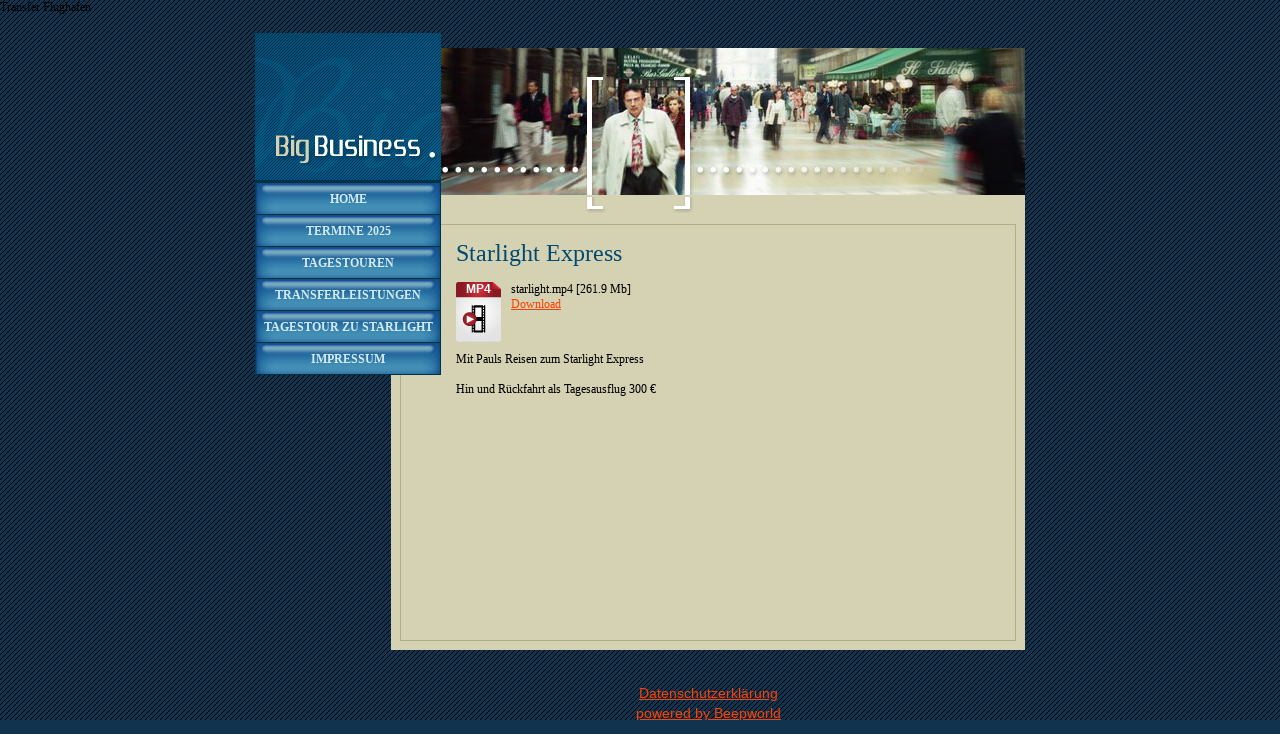

--- FILE ---
content_type: text/html
request_url: https://paulsreisen.beepworld.de/neue-seite.htm
body_size: 1842
content:
<!DOCTYPE html PUBLIC "-//W3C//DTD XHTML 1.0 Strict//EN" "http://www.w3.org/TR/xhtml1/DTD/xhtml1-strict.dtd">
<html xmlns="http://www.w3.org/1999/xhtml">
<head>
<title>Starlight Express</title>
<meta http-equiv="Content-Type" content="text/html; charset=utf-8" />
<meta name="description" content="Wandern, Berge, Seen, Top Hotel">
<meta name="keywords" content="Transfer, Flughafen, Fahrt, Reisen, Individuell, Urlaub, Tagesfahrt">
<script type="text/javascript" src="/appfiles/photoalbum/jquery-1.4.2.min.js"></script>
<script type="text/javascript" src="/appfiles/general.js?version=67"></script>
<link type="text/css" rel="stylesheet" href="/appfiles/general.css?version=67" />
<script type="text/javascript">
var langid="1";
</script>
<script type="text/javascript">
var bw_langid = 1;
var bw_appid = 42019626;
var bw_appname = "page";
var bw_server_url = "https://www.beepworld.de";
var bw_cookiechoice = false;
</script>
<script type="text/javascript" src="https://www.beepworld.de/cgi-bin/hp/apps/pebutton.pl?userid=4042150&version=67"></script>
 Transfer
Flughafen
<link rel="alternate" type="application/atom+xml" title="paulsreisen.beepworld.de Blog Feed" href="https://paulsreisen.beepworld.de/apps/feed" />

<style type="text/css">
<!--


.bw_customstyle_guestbook {
}

.bw_customstyle_guestbook_header {
	background-color: #B1AD86;
	color: #000000;
}

.bw_customstyle_guestbook_footer {
	background-color: #B1AD86;
}

.bw_customstyle_guestbook_entries {
}

.bw_customstyle_guestbook_entries_header {
	background-color: #B1AD86;
	color: #000000;
}

.bw_customstyle_guestbook_entries_footer {
	background-color: #B1AD86;
}

.bw_customstyle_contactform {
}

.bw_customstyle_contactform_header {
	background-color: #B1AD86;
	color: #000000;
}

.bw_customstyle_contactform_footer {
	background-color: #B1AD86;
}
-->
</style>
<link href="https://www.beepworld.de/hp/templatefiles/73/0/1/style.css" rel="stylesheet" type="text/css">
</head>



 


<body>
<div class="root">
<div class="main">
<div class="ads"></div>
   <div class="mimg">
       <img src="https://www.beepworld.de/hp/templatefiles/73/0/1/img1.jpg" width="584" height="147" alt="" /><br />
       <img src="https://www.beepworld.de/hp/templatefiles/73/0/1/img1_b.gif" width="111" height="16" alt="" class="ibot" />
   </div>
   <div class="content">
   <h1>Starlight Express</h1>
   <p><div align="" style="margin:0px 0px 10px 0px"><div class='bw_filedownload'><div class='bw_filedownload_left' style='float: left; overflow: auto;'><a class='bw_filedownload_icon' style='padding: 0px; color: #fff; text-align: center; font-size: 12px; font-weight: bold; text-decoration: none; display: block; text-transform: uppercase; width: 45px; height: 60px; background: url(https://www.beepworld.de/wl/tplsets/1/images/apps/filedownload/fileicon_mpeg.png) no-repeat;' href='/apps/download?f=starlight.mp4' title=''>mp4</a></div><div class='bw_filedownload_right' style='margin-left: 55px; min-height: 60px; overflow: visible;'><span class='bw_filedownload_name' style='word-wrap: break-word;'>starlight.mp4</span>&nbsp;<span class='bw_filedownload_size'>[261.9 Mb]</span><br /><a class='bw_filedownload_link' href='/apps/download?f=starlight.mp4' title='' style='padding: 0px;'>Download</a></div></div></div><div style="margin:0px 0px 10px 0px"><p>Mit Pauls Reisen zum Starlight Express</p>

<p>Hin und R&uuml;ckfahrt als Tagesausflug 300 &euro;</p>
</div></p>
   </div>
</div>

<div class="menu">
   <img src="https://www.beepworld.de/hp/templatefiles/73/0/1/logo.gif" width="186" height="147" alt="" /><br />

	
	
	
	<a href="index.htm" target="">Home</a>
	
	<a href="termine-2025htm.htm" target="_blank">Termine 2025</a>
	
	<a href="tagestouren.htm" target="">Tagestouren</a>
	
	<a href="transferleistungen-tagesfahrten.htm" target="">Transferleistungen</a>
	
	<a href="neue-seite.htm" target="">Tagestour zu Starlight </a>
	
	<a href="./apps/imprint" target="">Impressum</a>
	
					
	

</div>

<div class="copy"><br>
<script type="text/javascript"><!--
var bw_referer=escape(document.referrer);
if (typeof(top.document)=='object'){eval('try{bw_referer=escape(top.document.referrer);}catch(e){bw_referer="";}'); }
document.write("<img style='border:0px;' alt='' src='https://www.beepworld.de/cgi-bin/hp/apps/visitortracker.pl?wid=1&userid=4042150&pagename=42019626&application_name=page&application_subident=42019626&mobile=0&referer="+bw_referer+"&cache="+new Date().getTime()+"' />");
//--></script>
<noscript>
<img style='border:0px;' alt='' src='https://www.beepworld.de/cgi-bin/hp/apps/visitortracker.pl?wid=1&userid=4042150&pagename=42019626&application_name=page&application_subident=42019626&mobile=0' />
</noscript>
<div style="line-height: 20px; font-family: Arial, Helvetica, sans-serif; font-size: 14px;"><a href="/apps/privacy">Datenschutzerkl&auml;rung</a></div><div style="line-height: 20px; font-family: Arial, Helvetica, sans-serif; font-size: 14px;"><a href="https://www.beepworld.de" target="_blank">powered by Beepworld</a></div></div>

</div>

</body>
</html>



 
                            

   


--- FILE ---
content_type: text/css
request_url: https://www.beepworld.de/hp/templatefiles/73/0/1/style.css
body_size: 588
content:
body{
	font:12px verdana;
	margin:0px; 
	padding:0px;
	background:#12334D url(bg.gif); 
	}

img{border:0px}
img[alt]{margin-bottom:-2px}
br.clear{clear:both}

a{color:#FF4000; text-decoration:underline}
a:hover{text-decoration:none}

.root{margin:0px auto; width:770px}

.ads{position:absolute; margin-left:145px;top:45px; width:468px;height:60px;padding:2px;z-index:1000;}

.menu{ padding-bottom:1px; width:186px; background:#002F46; position:absolute; top:33px}

.menu a{display:block; width:186px; height:22px; background: url(mi_bg.jpg) no-repeat 0px 0px; text-decoration:none; color:#D3E9F0; text-align:center; padding-top:10px; text-transform:uppercase; font-weight:bold}
.menu a:hover{ color:#ffffff;}

h1{color:#004971; font-size:24px; font-weight:normal; margin:0px 0px 15px 0px; }
p{margin:0px 0px 15px 0px;}

.main{margin:33px 0px 0px 136px; background:#D5D2B3; padding-bottom:9px; width:634px}
.mimg{text-align:right; }
.mimg .ibot{float:none; clear:both; margin-right:331px}
.content{border:1px solid #B1AD86; margin:9px 9px 0px 9px; padding:15px 15px 0px 55px;min-height:400px;}

.copy{color:#B6B396; font-size:10px; padding:11px 0px 11px 137px; text-align:center}